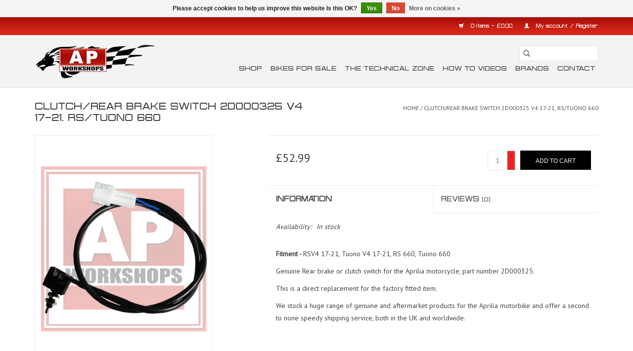

--- FILE ---
content_type: text/html;charset=utf-8
request_url: https://www.apworkshops.co.uk/clutch-brake-switch-2d000325-v4-17-rs-tuono-660.html
body_size: 9540
content:
<!DOCTYPE html>
<html lang="us">
  <head>
    <meta charset="utf-8"/>
<!-- [START] 'blocks/head.rain' -->
<!--

  (c) 2008-2026 Lightspeed Netherlands B.V.
  http://www.lightspeedhq.com
  Generated: 22-01-2026 @ 16:50:35

-->
<link rel="canonical" href="https://www.apworkshops.co.uk/clutch-brake-switch-2d000325-v4-17-rs-tuono-660.html"/>
<link rel="alternate" href="https://www.apworkshops.co.uk/index.rss" type="application/rss+xml" title="New products"/>
<link href="https://cdn.webshopapp.com/assets/cookielaw.css?2025-02-20" rel="stylesheet" type="text/css"/>
<meta name="robots" content="noodp,noydir"/>
<meta name="google-site-verification" content="QlQQacqYYZ0GWsztjsvmANXbfbrRfyfE2dMFzWyYEWI"/>
<meta property="og:url" content="https://www.apworkshops.co.uk/clutch-brake-switch-2d000325-v4-17-rs-tuono-660.html?source=facebook"/>
<meta property="og:site_name" content="AP Workshops"/>
<meta property="og:title" content="Aprilia Clutch/Rear Brake Switch 2D000325 V4 17-20, RS/Tuono 660"/>
<meta property="og:description" content="Genuine Aprilia parts for the RSV4, Tuono V4, RS660, Tuono 660 bikes. Large stock with Worldwide delivery."/>
<meta property="og:image" content="https://cdn.webshopapp.com/shops/233369/files/472030734/aprilia-clutch-rear-brake-switch-2d000325-v4-17-21.jpg"/>
<!--[if lt IE 9]>
<script src="https://cdn.webshopapp.com/assets/html5shiv.js?2025-02-20"></script>
<![endif]-->
<!-- [END] 'blocks/head.rain' -->
    <title>Aprilia Clutch/Rear Brake Switch 2D000325 V4 17-20, RS/Tuono 660 - AP Workshops</title>
    <meta name="description" content="Genuine Aprilia parts for the RSV4, Tuono V4, RS660, Tuono 660 bikes. Large stock with Worldwide delivery." />
    <meta name="keywords" content="Aprilia, Clutch/Rear, Brake, Switch, 2D000325, V4, 17-21,, RS/Tuono, 660, Aprilia, Aprilia parts, Aprilia Genuine Parts, Aprilia Upgrades, RSV, Tuono, RSV4, Tuono V4, Falco, Rotax, Gen 1, Gen 2, SL Falco, Falco, Dorsosduro, Dorso, Dosrodruro, OEM, OE" />
    <meta http-equiv="X-UA-Compatible" content="IE=edge,chrome=1">
    <meta name="viewport" content="width=device-width, initial-scale=1.0">
    <meta name="apple-mobile-web-app-capable" content="yes">
    <meta name="apple-mobile-web-app-status-bar-style" content="black">

    <link rel="shortcut icon" href="https://cdn.webshopapp.com/shops/233369/themes/118433/v/88374/assets/favicon.ico?20200608202210" type="image/x-icon" />
    <link href='//fonts.googleapis.com/css?family=PT%20Sans:400,300,600' rel='stylesheet' type='text/css'>
    <link href='//fonts.googleapis.com/css?family=PT%20Sans:400,300,600' rel='stylesheet' type='text/css'>
    <link rel="shortcut icon" href="https://cdn.webshopapp.com/shops/233369/themes/118433/v/88374/assets/favicon.ico?20200608202210" type="image/x-icon" />
    <link rel="stylesheet" href="https://cdn.webshopapp.com/shops/233369/themes/118433/assets/bootstrap-min.css?2026012114454220200921091826" />
    <link rel="stylesheet" href="https://cdn.webshopapp.com/shops/233369/themes/118433/assets/style.css?2026012114454220200921091826" />
    <link rel="stylesheet" href="https://cdn.webshopapp.com/shops/233369/themes/118433/assets/settings.css?2026012114454220200921091826" />
    <link rel="stylesheet" href="https://cdn.webshopapp.com/assets/gui-2-0.css?2025-02-20" />
    <link rel="stylesheet" href="https://cdn.webshopapp.com/assets/gui-responsive-2-0.css?2025-02-20" />
    <link rel="stylesheet" href="https://cdn.webshopapp.com/shops/233369/themes/118433/assets/custom.css?2026012114454220200921091826" />
    
    <script src="https://cdn.webshopapp.com/assets/jquery-1-9-1.js?2025-02-20"></script>
    <script src="https://cdn.webshopapp.com/assets/jquery-ui-1-10-1.js?2025-02-20"></script>

    <script type="text/javascript" src="https://cdn.webshopapp.com/shops/233369/themes/118433/assets/global.js?2026012114454220200921091826"></script>
		<script type="text/javascript" src="https://cdn.webshopapp.com/shops/233369/themes/118433/assets/bootstrap-min.js?2026012114454220200921091826"></script>
    <script type="text/javascript" src="https://cdn.webshopapp.com/shops/233369/themes/118433/assets/jcarousel.js?2026012114454220200921091826"></script>
    <script type="text/javascript" src="https://cdn.webshopapp.com/assets/gui.js?2025-02-20"></script>
    <script type="text/javascript" src="https://cdn.webshopapp.com/assets/gui-responsive-2-0.js?2025-02-20"></script>

    <script type="text/javascript" src="https://cdn.webshopapp.com/shops/233369/themes/118433/assets/share42.js?2026012114454220200921091826"></script>

    <!--[if lt IE 9]>
    <link rel="stylesheet" href="https://cdn.webshopapp.com/shops/233369/themes/118433/assets/style-ie.css?2026012114454220200921091826" />
    <![endif]-->
    <link rel="stylesheet" media="print" href="https://cdn.webshopapp.com/shops/233369/themes/118433/assets/print-min.css?2026012114454220200921091826" />
  </head>
  <body>
    <header>
  <div class="topnav">
    <div class="container">
      
      <div class="right">
        <span role="region" aria-label="Cart">
          <a href="https://www.apworkshops.co.uk/cart/" title="Cart" class="cart">
            <span class="glyphicon glyphicon-shopping-cart"></span>
            0 Items - £0.00
          </a>
        </span>
        <span>
          <a href="https://www.apworkshops.co.uk/account/" title="My account" class="my-account">
            <span class="glyphicon glyphicon-user"></span>
                        	My account / Register
                      </a>
        </span>
      </div>
    </div>
  </div>

  <div class="navigation container">
    <div class="align">
      <div class="burger">
        <button type="button" aria-label="Open menu">
          <img src="https://cdn.webshopapp.com/shops/233369/themes/118433/v/2802569/assets/hamburger.png?20260121144541" width="32" height="32" alt="Menu">
        </button>
      </div>

              <div class="vertical logo">
          <a href="https://www.apworkshops.co.uk/" title="AP Workshops - Aprilia Motorcycle Specialists ">
            <img src="https://cdn.webshopapp.com/shops/233369/themes/118433/v/88792/assets/logo.png?20210120102958" alt="AP Workshops - Aprilia Motorcycle Specialists " />
          </a>
        </div>
      
      <nav class="nonbounce desktop vertical">
        <form action="https://www.apworkshops.co.uk/search/" method="get" id="formSearch" role="search">
          <input type="text" name="q" autocomplete="off" value="" aria-label="Search" />
          <button type="submit" class="search-btn" title="Search">
            <span class="glyphicon glyphicon-search"></span>
          </button>
        </form>
        <ul region="navigation" aria-label=Navigation menu>
          <li class="item home ">
            <a class="itemLink" href="https://www.apworkshops.co.uk/">Home</a>
          </li>
          
                    	<li class="item sub">
              <a class="itemLink" href="https://www.apworkshops.co.uk/shop/" title="Shop">
                Shop
              </a>
                            	<span class="glyphicon glyphicon-play"></span>
                <ul class="subnav">
                                      <li class="subitem">
                      <a class="subitemLink" href="https://www.apworkshops.co.uk/shop/shop-by-bike/" title="Shop By Bike ">Shop By Bike </a>
                                              <ul class="subnav">
                                                      <li class="subitem">
                              <a class="subitemLink" href="https://www.apworkshops.co.uk/shop/shop-by-bike/rsv-rsv-r-gen-1-98-03/" title="RSV/RSV-R Gen 1 (98 - 03)">RSV/RSV-R Gen 1 (98 - 03)</a>
                            </li>
                                                      <li class="subitem">
                              <a class="subitemLink" href="https://www.apworkshops.co.uk/shop/shop-by-bike/rsv-rsv-r-gen-2-03-10/" title="RSV/RSV-R Gen 2 (03-10)">RSV/RSV-R Gen 2 (03-10)</a>
                            </li>
                                                      <li class="subitem">
                              <a class="subitemLink" href="https://www.apworkshops.co.uk/shop/shop-by-bike/tuono-gen-1-02-05/" title="Tuono Gen 1 (02-05)">Tuono Gen 1 (02-05)</a>
                            </li>
                                                      <li class="subitem">
                              <a class="subitemLink" href="https://www.apworkshops.co.uk/shop/shop-by-bike/tuono-gen-2-06-10/" title="Tuono Gen 2 (06-10)">Tuono Gen 2 (06-10)</a>
                            </li>
                                                      <li class="subitem">
                              <a class="subitemLink" href="https://www.apworkshops.co.uk/shop/shop-by-bike/rsv4-09-24/" title="RSV4 (09-24)">RSV4 (09-24)</a>
                            </li>
                                                      <li class="subitem">
                              <a class="subitemLink" href="https://www.apworkshops.co.uk/shop/shop-by-bike/tuono-v4-11-24/" title="Tuono V4 (11-24)">Tuono V4 (11-24)</a>
                            </li>
                                                      <li class="subitem">
                              <a class="subitemLink" href="https://www.apworkshops.co.uk/shop/shop-by-bike/rs-660-tuono-660/" title="RS 660 &amp; Tuono 660">RS 660 &amp; Tuono 660</a>
                            </li>
                                                      <li class="subitem">
                              <a class="subitemLink" href="https://www.apworkshops.co.uk/shop/shop-by-bike/rs457/" title="RS457">RS457</a>
                            </li>
                                                      <li class="subitem">
                              <a class="subitemLink" href="https://www.apworkshops.co.uk/shop/shop-by-bike/falco/" title="Falco">Falco</a>
                            </li>
                                                      <li class="subitem">
                              <a class="subitemLink" href="https://www.apworkshops.co.uk/shop/shop-by-bike/caponord/" title="Caponord">Caponord</a>
                            </li>
                                                      <li class="subitem">
                              <a class="subitemLink" href="https://www.apworkshops.co.uk/shop/shop-by-bike/dorsoduro-shiver/" title="Dorsoduro/Shiver">Dorsoduro/Shiver</a>
                            </li>
                                                      <li class="subitem">
                              <a class="subitemLink" href="https://www.apworkshops.co.uk/shop/shop-by-bike/rs250/" title="RS250">RS250</a>
                            </li>
                                                  </ul>
                                          </li>
                	                    <li class="subitem">
                      <a class="subitemLink" href="https://www.apworkshops.co.uk/shop/genuine-aprilia-aftermarket-parts/" title="Genuine Aprilia &amp; Aftermarket Parts">Genuine Aprilia &amp; Aftermarket Parts</a>
                                              <ul class="subnav">
                                                      <li class="subitem">
                              <a class="subitemLink" href="https://www.apworkshops.co.uk/shop/genuine-aprilia-aftermarket-parts/oil-and-air-filters/" title="Oil and Air filters">Oil and Air filters</a>
                            </li>
                                                      <li class="subitem">
                              <a class="subitemLink" href="https://www.apworkshops.co.uk/shop/genuine-aprilia-aftermarket-parts/fuel-system/" title="Fuel System">Fuel System</a>
                            </li>
                                                      <li class="subitem">
                              <a class="subitemLink" href="https://www.apworkshops.co.uk/shop/genuine-aprilia-aftermarket-parts/cooling-system/" title="Cooling System">Cooling System</a>
                            </li>
                                                      <li class="subitem">
                              <a class="subitemLink" href="https://www.apworkshops.co.uk/shop/genuine-aprilia-aftermarket-parts/electrical/" title="Electrical">Electrical</a>
                            </li>
                                                      <li class="subitem">
                              <a class="subitemLink" href="https://www.apworkshops.co.uk/shop/genuine-aprilia-aftermarket-parts/spark-plugs/" title="Spark Plugs">Spark Plugs</a>
                            </li>
                                                      <li class="subitem">
                              <a class="subitemLink" href="https://www.apworkshops.co.uk/shop/genuine-aprilia-aftermarket-parts/gaskets-seals/" title="Gaskets &amp; Seals">Gaskets &amp; Seals</a>
                            </li>
                                                      <li class="subitem">
                              <a class="subitemLink" href="https://www.apworkshops.co.uk/shop/genuine-aprilia-aftermarket-parts/clutch/" title="Clutch ">Clutch </a>
                            </li>
                                                      <li class="subitem">
                              <a class="subitemLink" href="https://www.apworkshops.co.uk/shop/genuine-aprilia-aftermarket-parts/braking-system/" title="Braking System">Braking System</a>
                            </li>
                                                      <li class="subitem">
                              <a class="subitemLink" href="https://www.apworkshops.co.uk/shop/genuine-aprilia-aftermarket-parts/suspension-steering-and-wheels/" title="Suspension, Steering and Wheels">Suspension, Steering and Wheels</a>
                            </li>
                                                      <li class="subitem">
                              <a class="subitemLink" href="https://www.apworkshops.co.uk/shop/genuine-aprilia-aftermarket-parts/bearings/" title="Bearings">Bearings</a>
                            </li>
                                                      <li class="subitem">
                              <a class="subitemLink" href="https://www.apworkshops.co.uk/shop/genuine-aprilia-aftermarket-parts/chains-and-sprockets/" title="Chains and Sprockets">Chains and Sprockets</a>
                            </li>
                                                      <li class="subitem">
                              <a class="subitemLink" href="https://www.apworkshops.co.uk/shop/genuine-aprilia-aftermarket-parts/throttle-choke-clutch-exhaust-cables/" title="Throttle, Choke, Clutch &amp; Exhaust Cables">Throttle, Choke, Clutch &amp; Exhaust Cables</a>
                            </li>
                                                      <li class="subitem">
                              <a class="subitemLink" href="https://www.apworkshops.co.uk/shop/genuine-aprilia-aftermarket-parts/nuts-studs-fixings/" title="Nuts, Studs &amp; Fixings ">Nuts, Studs &amp; Fixings </a>
                            </li>
                                                      <li class="subitem">
                              <a class="subitemLink" href="https://www.apworkshops.co.uk/shop/genuine-aprilia-aftermarket-parts/mirrors-lenses-indicator-units/" title="Mirrors, Lenses &amp; Indicator Units">Mirrors, Lenses &amp; Indicator Units</a>
                            </li>
                                                  </ul>
                                          </li>
                	                    <li class="subitem">
                      <a class="subitemLink" href="https://www.apworkshops.co.uk/shop/oils-and-lubricants/" title="Oils and Lubricants">Oils and Lubricants</a>
                                          </li>
                	                    <li class="subitem">
                      <a class="subitemLink" href="https://www.apworkshops.co.uk/shop/accessories/" title="Accessories">Accessories</a>
                                              <ul class="subnav">
                                                      <li class="subitem">
                              <a class="subitemLink" href="https://www.apworkshops.co.uk/shop/accessories/crash-protection/" title="Crash Protection">Crash Protection</a>
                            </li>
                                                      <li class="subitem">
                              <a class="subitemLink" href="https://www.apworkshops.co.uk/shop/accessories/radiator-guards/" title="Radiator Guards">Radiator Guards</a>
                            </li>
                                                      <li class="subitem">
                              <a class="subitemLink" href="https://www.apworkshops.co.uk/shop/accessories/rearsets/" title="Rearsets">Rearsets</a>
                            </li>
                                                  </ul>
                                          </li>
                	                    <li class="subitem">
                      <a class="subitemLink" href="https://www.apworkshops.co.uk/shop/service-kits/" title="Service Kits ">Service Kits </a>
                                          </li>
                	                    <li class="subitem">
                      <a class="subitemLink" href="https://www.apworkshops.co.uk/shop/bundles-kits/" title="Bundles &amp; Kits">Bundles &amp; Kits</a>
                                          </li>
                	                    <li class="subitem">
                      <a class="subitemLink" href="https://www.apworkshops.co.uk/shop/tuning-upgrades/" title="Tuning/Upgrades">Tuning/Upgrades</a>
                                          </li>
                	                    <li class="subitem">
                      <a class="subitemLink" href="https://www.apworkshops.co.uk/shop/featured-products/" title="Featured Products">Featured Products</a>
                                          </li>
                	                    <li class="subitem">
                      <a class="subitemLink" href="https://www.apworkshops.co.uk/shop/clothing-and-goodies/" title="Clothing and Goodies">Clothing and Goodies</a>
                                          </li>
                	              	</ul>
                          </li>
                    	<li class="item">
              <a class="itemLink" href="https://www.apworkshops.co.uk/bikes-for-sale/" title="Bikes for Sale">
                Bikes for Sale
              </a>
                          </li>
                    	<li class="item sub">
              <a class="itemLink" href="https://www.apworkshops.co.uk/the-technical-zone/" title="The Technical Zone">
                The Technical Zone
              </a>
                            	<span class="glyphicon glyphicon-play"></span>
                <ul class="subnav">
                                      <li class="subitem">
                      <a class="subitemLink" href="https://www.apworkshops.co.uk/the-technical-zone/torque-settings-v-twin-v4-rs660-and-rs457/" title="Torque settings V-Twin, V4, RS660 and RS457">Torque settings V-Twin, V4, RS660 and RS457</a>
                                          </li>
                	                    <li class="subitem">
                      <a class="subitemLink" href="https://www.apworkshops.co.uk/the-technical-zone/workshop-manuals/" title="Workshop Manuals">Workshop Manuals</a>
                                          </li>
                	                    <li class="subitem">
                      <a class="subitemLink" href="https://www.apworkshops.co.uk/the-technical-zone/the-living-with-series/" title="The Living With Series">The Living With Series</a>
                                              <ul class="subnav">
                                                      <li class="subitem">
                              <a class="subitemLink" href="https://www.apworkshops.co.uk/the-technical-zone/the-living-with-series/tuono-gen-1-02-05/" title="Tuono Gen 1 (02-05)">Tuono Gen 1 (02-05)</a>
                            </li>
                                                      <li class="subitem">
                              <a class="subitemLink" href="https://www.apworkshops.co.uk/the-technical-zone/the-living-with-series/rsv-gen-1-98-03/" title="RSV Gen 1 (98-03)">RSV Gen 1 (98-03)</a>
                            </li>
                                                      <li class="subitem">
                              <a class="subitemLink" href="https://www.apworkshops.co.uk/the-technical-zone/the-living-with-series/gen-2-tuono-06-10/" title="Gen 2 Tuono (06-10)">Gen 2 Tuono (06-10)</a>
                            </li>
                                                      <li class="subitem">
                              <a class="subitemLink" href="https://www.apworkshops.co.uk/the-technical-zone/the-living-with-series/rsv4-09-23/" title="RSV4 (09-23)">RSV4 (09-23)</a>
                            </li>
                                                      <li class="subitem">
                              <a class="subitemLink" href="https://www.apworkshops.co.uk/the-technical-zone/the-living-with-series/rs660-20-present/" title="RS660 (20-present)">RS660 (20-present)</a>
                            </li>
                                                      <li class="subitem">
                              <a class="subitemLink" href="https://www.apworkshops.co.uk/the-technical-zone/the-living-with-series/tuono-v4-11-23/" title="Tuono V4 (11-23)">Tuono V4 (11-23)</a>
                            </li>
                                                  </ul>
                                          </li>
                	                    <li class="subitem">
                      <a class="subitemLink" href="https://www.apworkshops.co.uk/the-technical-zone/standard-chain-sprocket-info/" title="Standard Chain &amp; Sprocket info ">Standard Chain &amp; Sprocket info </a>
                                          </li>
                	                    <li class="subitem">
                      <a class="subitemLink" href="https://www.apworkshops.co.uk/the-technical-zone/red-rat-seat-and-tank-pins-fitting-instructions/" title="Red Rat Seat and Tank Pins - Fitting Instructions ">Red Rat Seat and Tank Pins - Fitting Instructions </a>
                                          </li>
                	              	</ul>
                          </li>
                    	<li class="item sub">
              <a class="itemLink" href="https://www.apworkshops.co.uk/how-to-videos/" title="How To Videos">
                How To Videos
              </a>
                            	<span class="glyphicon glyphicon-play"></span>
                <ul class="subnav">
                                      <li class="subitem">
                      <a class="subitemLink" href="https://www.apworkshops.co.uk/how-to-videos/our-youtube-channel/" title="Our YouTube Channel">Our YouTube Channel</a>
                                          </li>
                	                    <li class="subitem">
                      <a class="subitemLink" href="https://www.apworkshops.co.uk/how-to-videos/aprilia-rs660-shop-bike/" title="Aprilia RS660 Shop Bike">Aprilia RS660 Shop Bike</a>
                                              <ul class="subnav">
                                                      <li class="subitem">
                              <a class="subitemLink" href="https://www.apworkshops.co.uk/how-to-videos/aprilia-rs660-shop-bike/out-on-the-rs660-with-the-k-tech-razor-r-rear-shoc/" title="Out on the RS660 with the K-Tech Razor R Rear shock &amp;  Forks">Out on the RS660 with the K-Tech Razor R Rear shock &amp;  Forks</a>
                            </li>
                                                      <li class="subitem">
                              <a class="subitemLink" href="https://www.apworkshops.co.uk/how-to-videos/aprilia-rs660-shop-bike/first-time-out-on-the-aprilia-rs660-fitted-with-th/" title="First time out on the Aprilia RS660 fitted with the K-Tech Razor Lite shock">First time out on the Aprilia RS660 fitted with the K-Tech Razor Lite shock</a>
                            </li>
                                                      <li class="subitem">
                              <a class="subitemLink" href="https://www.apworkshops.co.uk/how-to-videos/aprilia-rs660-shop-bike/rear-shock-talk-with-k-tech/" title="Rear shock talk with K-Tech">Rear shock talk with K-Tech</a>
                            </li>
                                                      <li class="subitem">
                              <a class="subitemLink" href="https://www.apworkshops.co.uk/how-to-videos/aprilia-rs660-shop-bike/griffs-first-impressions/" title="Griff&#039;s first impressions.">Griff&#039;s first impressions.</a>
                            </li>
                                                  </ul>
                                          </li>
                	                    <li class="subitem">
                      <a class="subitemLink" href="https://www.apworkshops.co.uk/how-to-videos/engine/" title="Engine">Engine</a>
                                              <ul class="subnav">
                                                      <li class="subitem">
                              <a class="subitemLink" href="https://www.apworkshops.co.uk/how-to-videos/engine/chain-tension-maintenance/" title="Chain Tension &amp; Maintenance">Chain Tension &amp; Maintenance</a>
                            </li>
                                                      <li class="subitem">
                              <a class="subitemLink" href="https://www.apworkshops.co.uk/how-to-videos/engine/stuck-throttle/" title="Stuck Throttle">Stuck Throttle</a>
                            </li>
                                                      <li class="subitem">
                              <a class="subitemLink" href="https://www.apworkshops.co.uk/how-to-videos/engine/throttle-tension-tips/" title="Throttle Tension Tips">Throttle Tension Tips</a>
                            </li>
                                                      <li class="subitem">
                              <a class="subitemLink" href="https://www.apworkshops.co.uk/how-to-videos/engine/changing-your-oil-filter-o-ring-and-oil/" title="Changing your oil filter/o ring and oil">Changing your oil filter/o ring and oil</a>
                            </li>
                                                      <li class="subitem">
                              <a class="subitemLink" href="https://www.apworkshops.co.uk/how-to-videos/engine/fitting-radiator-guards/" title="Fitting Radiator Guards">Fitting Radiator Guards</a>
                            </li>
                                                      <li class="subitem">
                              <a class="subitemLink" href="https://www.apworkshops.co.uk/how-to-videos/engine/rsv4-gearbox-strip/" title="RSV4 Gearbox Strip">RSV4 Gearbox Strip</a>
                            </li>
                                                      <li class="subitem">
                              <a class="subitemLink" href="https://www.apworkshops.co.uk/how-to-videos/engine/tuono-v4-1100-valve-clearances-time-lapse/" title="Tuono V4 1100  Valve Clearances - Time Lapse ">Tuono V4 1100  Valve Clearances - Time Lapse </a>
                            </li>
                                                      <li class="subitem">
                              <a class="subitemLink" href="https://www.apworkshops.co.uk/how-to-videos/engine/oil-viscosity-grades-and-usage/" title="Oil viscosity, Grades and Usage">Oil viscosity, Grades and Usage</a>
                            </li>
                                                      <li class="subitem">
                              <a class="subitemLink" href="https://www.apworkshops.co.uk/how-to-videos/engine/v2-oil-filter-standard-extended-identification/" title="V2 Oil filter standard/extended identification">V2 Oil filter standard/extended identification</a>
                            </li>
                                                  </ul>
                                          </li>
                	                    <li class="subitem">
                      <a class="subitemLink" href="https://www.apworkshops.co.uk/how-to-videos/electrical/" title="Electrical ">Electrical </a>
                                              <ul class="subnav">
                                                      <li class="subitem">
                              <a class="subitemLink" href="https://www.apworkshops.co.uk/how-to-videos/electrical/gen-2-charging-issues-9528330/" title="Gen 2 Charging Issues">Gen 2 Charging Issues</a>
                            </li>
                                                      <li class="subitem">
                              <a class="subitemLink" href="https://www.apworkshops.co.uk/how-to-videos/electrical/tip-over-switch-advice/" title="Tip Over Switch Advice">Tip Over Switch Advice</a>
                            </li>
                                                      <li class="subitem">
                              <a class="subitemLink" href="https://www.apworkshops.co.uk/how-to-videos/electrical/eprom-installation/" title="EPROM Installation">EPROM Installation</a>
                            </li>
                                                      <li class="subitem">
                              <a class="subitemLink" href="https://www.apworkshops.co.uk/how-to-videos/electrical/cable-kits-explained/" title="Cable Kits Explained">Cable Kits Explained</a>
                            </li>
                                                  </ul>
                                          </li>
                	                    <li class="subitem">
                      <a class="subitemLink" href="https://www.apworkshops.co.uk/how-to-videos/brakes-clutch/" title="Brakes &amp; Clutch">Brakes &amp; Clutch</a>
                                              <ul class="subnav">
                                                      <li class="subitem">
                              <a class="subitemLink" href="https://www.apworkshops.co.uk/how-to-videos/brakes-clutch/rsv-tuono-rear-brake-bleed/" title="RSV/Tuono Rear Brake - Bleed">RSV/Tuono Rear Brake - Bleed</a>
                            </li>
                                                      <li class="subitem">
                              <a class="subitemLink" href="https://www.apworkshops.co.uk/how-to-videos/brakes-clutch/fitting-the-clutch-jet-04/" title="Fitting the clutch jet 0.4">Fitting the clutch jet 0.4</a>
                            </li>
                                                      <li class="subitem">
                              <a class="subitemLink" href="https://www.apworkshops.co.uk/how-to-videos/brakes-clutch/oberon-clutch-bleed/" title="Oberon Clutch Bleed">Oberon Clutch Bleed</a>
                            </li>
                                                      <li class="subitem">
                              <a class="subitemLink" href="https://www.apworkshops.co.uk/how-to-videos/brakes-clutch/gen-1-2-clutch-plate-fitting/" title="Gen 1 &amp; 2 clutch plate fitting ">Gen 1 &amp; 2 clutch plate fitting </a>
                            </li>
                                                      <li class="subitem">
                              <a class="subitemLink" href="https://www.apworkshops.co.uk/how-to-videos/brakes-clutch/clutch-levers/" title="Clutch Levers">Clutch Levers</a>
                            </li>
                                                  </ul>
                                          </li>
                	                    <li class="subitem">
                      <a class="subitemLink" href="https://www.apworkshops.co.uk/how-to-videos/fuel-fuel-tanks/" title="Fuel &amp; Fuel Tanks">Fuel &amp; Fuel Tanks</a>
                                              <ul class="subnav">
                                                      <li class="subitem">
                              <a class="subitemLink" href="https://www.apworkshops.co.uk/how-to-videos/fuel-fuel-tanks/gen-1-aprilia-tank-removal/" title="Gen 1 Aprilia Tank Removal">Gen 1 Aprilia Tank Removal</a>
                            </li>
                                                      <li class="subitem">
                              <a class="subitemLink" href="https://www.apworkshops.co.uk/how-to-videos/fuel-fuel-tanks/rsv4-tank-removal/" title="RSV4 Tank Removal ">RSV4 Tank Removal </a>
                            </li>
                                                      <li class="subitem">
                              <a class="subitemLink" href="https://www.apworkshops.co.uk/how-to-videos/fuel-fuel-tanks/water-in-the-fuel-tank/" title="Water in the fuel tank ">Water in the fuel tank </a>
                            </li>
                                                      <li class="subitem">
                              <a class="subitemLink" href="https://www.apworkshops.co.uk/how-to-videos/fuel-fuel-tanks/plastic-tank-advice-and-tips/" title="Plastic tank advice and tips ">Plastic tank advice and tips </a>
                            </li>
                                                      <li class="subitem">
                              <a class="subitemLink" href="https://www.apworkshops.co.uk/how-to-videos/fuel-fuel-tanks/ethanol-in-fuel/" title="Ethanol in Fuel">Ethanol in Fuel</a>
                            </li>
                                                      <li class="subitem">
                              <a class="subitemLink" href="https://www.apworkshops.co.uk/how-to-videos/fuel-fuel-tanks/blocked-tank-breathers-drains/" title="Blocked Tank Breathers/Drains">Blocked Tank Breathers/Drains</a>
                            </li>
                                                  </ul>
                                          </li>
                	                    <li class="subitem">
                      <a class="subitemLink" href="https://www.apworkshops.co.uk/how-to-videos/suspension-steering/" title="Suspension &amp; Steering ">Suspension &amp; Steering </a>
                                              <ul class="subnav">
                                                      <li class="subitem">
                              <a class="subitemLink" href="https://www.apworkshops.co.uk/how-to-videos/suspension-steering/footrest-adjustments/" title="Footrest Adjustments">Footrest Adjustments</a>
                            </li>
                                                      <li class="subitem">
                              <a class="subitemLink" href="https://www.apworkshops.co.uk/how-to-videos/suspension-steering/wheels/" title="Wheels">Wheels</a>
                            </li>
                                                      <li class="subitem">
                              <a class="subitemLink" href="https://www.apworkshops.co.uk/how-to-videos/suspension-steering/suspension-link-dog-bone-service/" title="Suspension Link - Dog Bone Service">Suspension Link - Dog Bone Service</a>
                            </li>
                                                      <li class="subitem">
                              <a class="subitemLink" href="https://www.apworkshops.co.uk/how-to-videos/suspension-steering/suspension-setup/" title="Suspension Setup">Suspension Setup</a>
                            </li>
                                                      <li class="subitem">
                              <a class="subitemLink" href="https://www.apworkshops.co.uk/how-to-videos/suspension-steering/steering-head-bearings/" title="Steering Head Bearings">Steering Head Bearings</a>
                            </li>
                                                      <li class="subitem">
                              <a class="subitemLink" href="https://www.apworkshops.co.uk/how-to-videos/suspension-steering/changing-your-handle-bar-grips/" title="Changing your handle bar grips">Changing your handle bar grips</a>
                            </li>
                                                  </ul>
                                          </li>
                	                    <li class="subitem">
                      <a class="subitemLink" href="https://www.apworkshops.co.uk/how-to-videos/help-with-buying-a-bike-information/" title="Help With Buying A Bike Information ">Help With Buying A Bike Information </a>
                                              <ul class="subnav">
                                                      <li class="subitem">
                              <a class="subitemLink" href="https://www.apworkshops.co.uk/how-to-videos/help-with-buying-a-bike-information/rsv4-rf-engine-information-and-service-schedule/" title="RSV4 RF Engine Information and Service Schedule">RSV4 RF Engine Information and Service Schedule</a>
                            </li>
                                                      <li class="subitem">
                              <a class="subitemLink" href="https://www.apworkshops.co.uk/how-to-videos/help-with-buying-a-bike-information/tuono-racing-gen-1-information-video/" title="Tuono Racing Gen 1 information video">Tuono Racing Gen 1 information video</a>
                            </li>
                                                      <li class="subitem">
                              <a class="subitemLink" href="https://www.apworkshops.co.uk/how-to-videos/help-with-buying-a-bike-information/the-essential-upgrades/" title="The Essential Upgrades ">The Essential Upgrades </a>
                            </li>
                                                      <li class="subitem">
                              <a class="subitemLink" href="https://www.apworkshops.co.uk/how-to-videos/help-with-buying-a-bike-information/year-of-manufacture-and-frame-number/" title="Year Of Manufacture And Frame Number  ">Year Of Manufacture And Frame Number  </a>
                            </li>
                                                      <li class="subitem">
                              <a class="subitemLink" href="https://www.apworkshops.co.uk/how-to-videos/help-with-buying-a-bike-information/aprilia-v2-buyer-tips/" title="Aprilia V2 buyer tips.">Aprilia V2 buyer tips.</a>
                            </li>
                                                  </ul>
                                          </li>
                	              	</ul>
                          </li>
          
          
          
                    	          		<li class="footerbrands item">
                <a class="itemLink" href="https://www.apworkshops.co.uk/brands/" title="Brands">
                  Brands
                </a>
          		</li>
          	          
                    	<li class="item">
              <a class="itemLink" href="https://www.apworkshops.co.uk/service/" title="Contact" >
                Contact
              </a>
          	</li>
                  </ul>

        <span class="glyphicon glyphicon-remove"></span>
      </nav>
    </div>
  </div>
</header>

    <div class="wrapper">
      <div class="container content" role="main">
                <div>
  <div class="page-title row">
    <div class="col-sm-6 col-md-6">
      <h1 class="product-page">
                  Clutch/Rear Brake Switch 2D000325 V4 17-21, RS/Tuono 660
              </h1>

          </div>

  	<div class="col-sm-6 col-md-6 breadcrumbs text-right" role="nav" aria-label="Breadcrumbs">
  <a href="https://www.apworkshops.co.uk/" title="Home">Home</a>

      / <a href="https://www.apworkshops.co.uk/clutch-brake-switch-2d000325-v4-17-rs-tuono-660.html" aria-current="true">Clutch/Rear Brake Switch 2D000325 V4 17-21, RS/Tuono 660</a>
  </div>
	</div>

  <div class="product-wrap row">
    <div class="product-img col-sm-4 col-md-4" role="article" aria-label="Product images">
      <div class="zoombox">
        <div class="images">
                      <a class="zoom first" data-image-id="472030734">
                                              	<img src="https://cdn.webshopapp.com/shops/233369/files/472030734/1600x2048x2/aprilia-clutch-rear-brake-switch-2d000325-v4-17-21.jpg" alt="Aprilia Clutch/Rear Brake Switch 2D000325 V4 17-21, RS/Tuono 660">
                                          </a>
                  </div>

        <div class="thumbs row">
                      <div class="col-xs-3 col-sm-4 col-md-4">
              <a data-image-id="472030734">
                                                    	<img src="https://cdn.webshopapp.com/shops/233369/files/472030734/156x230x2/aprilia-clutch-rear-brake-switch-2d000325-v4-17-21.jpg" alt="Aprilia Clutch/Rear Brake Switch 2D000325 V4 17-21, RS/Tuono 660" title="Aprilia Clutch/Rear Brake Switch 2D000325 V4 17-21, RS/Tuono 660"/>
                                                </a>
            </div>
                  </div>
      </div>
    </div>

    <div class="product-info col-sm-8 col-md-7 col-md-offset-1">
      <form action="https://www.apworkshops.co.uk/cart/add/248254058/" id="product_configure_form" method="post">
                  <input type="hidden" name="bundle_id" id="product_configure_bundle_id" value="">
        
        <div class="product-price row">
          <div class="price-wrap col-xs-5 col-md-5">
                        <span class="price" style="line-height: 30px;">£52.99
                                        </span>
          </div>

          <div class="cart col-xs-7 col-md-7">
            <div class="cart">
                            	<input type="text" name="quantity" value="1" aria-label="Quantity" />
                <div class="change">
                  <button type="button" onclick="updateQuantity('up');" class="up" aria-label="Increase quantity by 1">+</button>
                  <button type="button" onclick="updateQuantity('down');" class="down" aria-label="Decrease quantity by 1">-</button>
                </div>
              	<button type="button" onclick="$('#product_configure_form').submit();" class="btn glyphicon glyphicon-shopping-cart" title="Add to cart"  aria-label="Add to cart">
                	<span aria-hidden="true">Add to cart</span>
              	</button>
                          </div>
          </div>
        </div>
      </form>

      <div class="product-tabs row">
        <div class="tabs">
          <ul>
            <li class="active col-2 information"><a rel="info" href="#">Information</a></li>
                        <li class="col-2 reviews"><a rel="reviews" href="#">Reviews <small>(0)</small></a></li>          </ul>
        </div>

        <div class="tabsPages">
          <div class="page info active">
            <table class="details">
            	
                              <tr class="availability">
                  <td>Availability:</td>
                                    <td><span class="in-stock">In stock</span>
                                      </td>
                                  </tr>
              
              
              
            </table>

                        <div class="clearfix"></div>

            <p><strong>Fitment - </strong>RSV4 17-21, Tuono V4 17-21, RS 660, Tuono 660</p>
<p>Genuine Rear brake or clutch switch for the Aprilia motorcycle, part number 2D000325.</p>
<p>This is a direct replacement for the factory fitted item.</p>
<p>We stock a huge range of genuine and aftermarket products for the Aprilia motorbike and offer a second to none speedy shipping service, both in the UK and worldwide.</p>
<p> </p>

                      </div>
          
          <div class="page reviews">
            
            <div class="bottom">
              <div class="right">
                <a href="https://www.apworkshops.co.uk/account/review/124666222/">Add your review</a>
              </div>
              <span>0</span> stars based on <span>0</span> reviews
            </div>
          </div>
        </div>
      </div>
    </div>
  </div>

  <div class="product-actions row" role="complementary">
    <div class="social-media col-xs-12 col-md-4" role="group" aria-label="Share on social media">
      <div class="share42init" data-url="https://www.apworkshops.co.uk/clutch-brake-switch-2d000325-v4-17-rs-tuono-660.html" data-image="https://cdn.webshopapp.com/shops/233369/files/472030734/300x250x2/aprilia-clutch-rear-brake-switch-2d000325-v4-17-21.jpg"></div>
    </div>

    <div class="col-md-7 col-xs-12 col-md-offset-1">
      <div class="tags-actions row">
        <div class="tags col-xs-12 col-md-4" role="group" aria-label="Tags">
                              	          	<a href="https://www.apworkshops.co.uk/brands/aprilia/" title="Aprilia"><h2>Aprilia</h2></a>
                  </div>

        <div class="actions col-xs-12 col-md-8 text-right" role="group" aria-label="Actions">
          <a href="https://www.apworkshops.co.uk/account/wishlistAdd/124666222/?variant_id=248254058" title="Add to wishlist">
            Add to wishlist
          </a> /
          <a href="https://www.apworkshops.co.uk/compare/add/248254058/" title="Add to compare">
            Add to compare
          </a> /
                    <a href="#" onclick="window.print(); return false;" title="Print">
            Print
          </a>
        </div>
      </div>
    </div>
  </div>

	
  		<div class="products related row">
      <div class="col-md-12">
        <h3>Related products</h3>
      </div>
            	<div class="product col-xs-6 col-sm-3 col-md-3">
  <div class="image-wrap">
    <a href="https://www.apworkshops.co.uk/v4-generator-cover-gasket.html" title="AP Workshops Generator Cover Gasket V4">
                      <img src="https://cdn.webshopapp.com/shops/233369/files/471854012/262x276x2/ap-workshops-generator-cover-gasket-v4.jpg" width="262" height="276" alt="AP Workshops Generator Cover Gasket V4" title="AP Workshops Generator Cover Gasket V4" />
                </a>

    <div class="description text-center">
      <a href="https://www.apworkshops.co.uk/v4-generator-cover-gasket.html" title="AP Workshops Generator Cover Gasket V4">
                        <div class="stars">
                    <span class="glyphicon glyphicon-star"></span>
                    <span class="glyphicon glyphicon-star"></span>
                    <span class="glyphicon glyphicon-star"></span>
                    <span class="glyphicon glyphicon-star"></span>
                    <span class="glyphicon glyphicon-star"></span>
                  </div>
                <div class="text">
                    V4 Generator cover gasket for RSV4 09-20, Tuono V4 11-20
                  </div>
      </a>
      <a href="https://www.apworkshops.co.uk/cart/add/240034157/" class="cart">Add to cart</a>    </div>
  </div>

  <div class="info">
    <a href="https://www.apworkshops.co.uk/v4-generator-cover-gasket.html" title="AP Workshops Generator Cover Gasket V4" class="title">
        Generator Cover Gasket V4     </a>

    <div class="left">
    
    £14.99 
   </div>
         </div>
</div>



            	<div class="product col-xs-6 col-sm-3 col-md-3">
  <div class="image-wrap">
    <a href="https://www.apworkshops.co.uk/v4-quick-shifter-2d000690-rsv4-17-20-tuono-v4-17-2.html" title="Aprilia V4 Quick Shifter 2D000690 RSV4 17-20, Tuono V4 17-20">
                      <img src="https://cdn.webshopapp.com/shops/233369/files/472466669/262x276x2/aprilia-v4-quick-shifter-2d000690-rsv4-17-20-tuono.jpg" width="262" height="276" alt="Aprilia V4 Quick Shifter 2D000690 RSV4 17-20, Tuono V4 17-20" title="Aprilia V4 Quick Shifter 2D000690 RSV4 17-20, Tuono V4 17-20" />
                </a>

    <div class="description text-center">
      <a href="https://www.apworkshops.co.uk/v4-quick-shifter-2d000690-rsv4-17-20-tuono-v4-17-2.html" title="Aprilia V4 Quick Shifter 2D000690 RSV4 17-20, Tuono V4 17-20">
                <div class="text">
                    V4 Quick Shifter for RSV4 17-20, Tuono V4 17-20
                  </div>
      </a>
      <a href="https://www.apworkshops.co.uk/cart/add/246552493/" class="cart">Add to cart</a>    </div>
  </div>

  <div class="info">
    <a href="https://www.apworkshops.co.uk/v4-quick-shifter-2d000690-rsv4-17-20-tuono-v4-17-2.html" title="Aprilia V4 Quick Shifter 2D000690 RSV4 17-20, Tuono V4 17-20" class="title">
        V4 Quick Shifter 2D000690 RSV4 17-20, Tuono V4 17-20     </a>

    <div class="left">
    
    £274.99 
   </div>
         </div>
</div>


<div class="clearfix visible-xs"></div>

          </div>
	</div>


<script src="https://cdn.webshopapp.com/shops/233369/themes/118433/assets/jquery-zoom-min.js?2026012114454220200921091826" type="text/javascript"></script>
<script type="text/javascript">
function updateQuantity(way){
    var quantity = parseInt($('.cart input').val());

    if (way == 'up'){
        if (quantity < 5){
            quantity++;
        } else {
            quantity = 5;
        }
    } else {
        if (quantity > 1){
            quantity--;
        } else {
            quantity = 1;
        }
    }

    $('.cart input').val(quantity);
}
</script>

<div itemscope itemtype="https://schema.org/Product">
  <meta itemprop="name" content="Aprilia Clutch/Rear Brake Switch 2D000325 V4 17-21, RS/Tuono 660">
  <meta itemprop="image" content="https://cdn.webshopapp.com/shops/233369/files/472030734/300x250x2/aprilia-clutch-rear-brake-switch-2d000325-v4-17-21.jpg" />  <meta itemprop="brand" content="Aprilia" />  <meta itemprop="description" content="Rear Brake/Clutch Switch for RSV4 17-21, Tuono V4 17-21, RS 660, Tuono 660" />  <meta itemprop="itemCondition" itemtype="https://schema.org/OfferItemCondition" content="https://schema.org/NewCondition"/>
      <meta itemprop="sku" content="2D000325" />

<div itemprop="offers" itemscope itemtype="https://schema.org/Offer">
      <meta itemprop="price" content="52.99" />
    <meta itemprop="priceCurrency" content="GBP" />
    <meta itemprop="validFrom" content="2026-01-22" />
  <meta itemprop="priceValidUntil" content="2026-04-22" />
  <meta itemprop="url" content="https://www.apworkshops.co.uk/clutch-brake-switch-2d000325-v4-17-rs-tuono-660.html" />
   <meta itemprop="availability" content="https://schema.org/InStock"/>
  <meta itemprop="inventoryLevel" content="5" />
 </div>
</div>
      </div>

      <footer>
  <hr class="full-width" />
  <div class="container">
    <div class="social row">
      
            	<div class="social-media col-xs-12 col-md-12  text-center">
        	<div class="inline-block relative">
          	<a href="https://www.facebook.com/groups/225477674861/?ref=nf_target&amp;fref=nf" class="social-icon facebook" target="_blank" aria-label="Facebook AP Workshops"></a>          	          	          	          	<a href="https://www.youtube.com/channel/UC50arAugtlwGHowjElXnFBg" class="social-icon youtube" target="_blank" aria-label="YouTube AP Workshops"></a>          	          	<a href="https://www.instagram.com/apworkshops_ltd/" class="social-icon instagram" target="_blank" aria-label="Instagram AP Workshops"></a>
          	        	</div>
      	</div>
          </div>

    <hr class="full-width" />

    <div class="links row">
      <div class="col-xs-12 col-sm-3 col-md-3" role="article" aria-label="Customer service links">
        <label class="footercollapse" for="_1">
          <strong>Customer service</strong>
          <span class="glyphicon glyphicon-chevron-down hidden-sm hidden-md hidden-lg"></span>
        </label>
        <input class="footercollapse_input hidden-md hidden-lg hidden-sm" id="_1" type="checkbox">
        <div class="list">
          <ul class="no-underline no-list-style">
                          <li>
                <a href="https://www.apworkshops.co.uk/service/about/" title="About us" >
                  About us
                </a>
              </li>
                          <li>
                <a href="https://www.apworkshops.co.uk/service/" title="Contact Us" >
                  Contact Us
                </a>
              </li>
                          <li>
                <a href="https://www.apworkshops.co.uk/service/shipping-returns/" title="Shipping and VAT" >
                  Shipping and VAT
                </a>
              </li>
                          <li>
                <a href="https://www.apworkshops.co.uk/service/privacy-policy/" title="Privacy policy" >
                  Privacy policy
                </a>
              </li>
                          <li>
                <a href="https://www.apworkshops.co.uk/service/payment-methods/" title="Payment methods" >
                  Payment methods
                </a>
              </li>
                          <li>
                <a href="https://www.apworkshops.co.uk/service/return-policy/" title="Return Policy" >
                  Return Policy
                </a>
              </li>
                      </ul>
        </div>
      </div>

      <div class="col-xs-12 col-sm-3 col-md-3" role="article" aria-label="Products links">
    		<label class="footercollapse" for="_2">
        	<strong>Products</strong>
          <span class="glyphicon glyphicon-chevron-down hidden-sm hidden-md hidden-lg"></span>
        </label>
        <input class="footercollapse_input hidden-md hidden-lg hidden-sm" id="_2" type="checkbox">
        <div class="list">
          <ul>
            <li><a href="https://www.apworkshops.co.uk/collection/" title="All products">All products</a></li>
                        <li><a href="https://www.apworkshops.co.uk/collection/?sort=newest" title="New products">New products</a></li>
            <li><a href="https://www.apworkshops.co.uk/collection/offers/" title="Offers">Offers</a></li>
                        	<li><a href="https://www.apworkshops.co.uk/brands/" title="Brands">Brands</a></li>
                        <li><a href="https://www.apworkshops.co.uk/tags/" title="Tags">Tags</a></li>            <li><a href="https://www.apworkshops.co.uk/index.rss" title="RSS feed">RSS feed</a></li>
          </ul>
        </div>
      </div>

      <div class="col-xs-12 col-sm-3 col-md-3" role="article" aria-label="My account links">
        <label class="footercollapse" for="_3">
        	<strong>
          	          		My account
          	        	</strong>
          <span class="glyphicon glyphicon-chevron-down hidden-sm hidden-md hidden-lg"></span>
        </label>
        <input class="footercollapse_input hidden-md hidden-lg hidden-sm" id="_3" type="checkbox">

        <div class="list">
          <ul>
            
                        	            		<li><a href="https://www.apworkshops.co.uk/account/" title="Register">Register</a></li>
            	                        	            		<li><a href="https://www.apworkshops.co.uk/account/orders/" title="My orders">My orders</a></li>
            	                        	            		<li><a href="https://www.apworkshops.co.uk/account/tickets/" title="My tickets">My tickets</a></li>
            	                        	            		<li><a href="https://www.apworkshops.co.uk/account/wishlist/" title="My wishlist">My wishlist</a></li>
            	                        	                      </ul>
        </div>
      </div>

      <div class="col-xs-12 col-sm-3 col-md-3" role="article" aria-label="Company info">
      	<label class="footercollapse" for="_4">
      		<strong>
                        	AP Workshops Ltd
                      </strong>
          <span class="glyphicon glyphicon-chevron-down hidden-sm hidden-md hidden-lg"></span>
        </label>
        <input class="footercollapse_input hidden-md hidden-lg hidden-sm" id="_4" type="checkbox">

        <div class="list">
        	          	<span class="contact-description">The UK's Leading Independent Aprilia Specialist. Genuine And Aftermarket Parts. Servicing. Maintenance.</span>
                  	          	<div class="contact" role="group" aria-label="Phone number: 01827 285500">
            	<span class="glyphicon glyphicon-earphone"></span>
            	01827 285500
          	</div>
        	        	          	<div class="contact">
            	<span class="glyphicon glyphicon-envelope"></span>
            	<a href="/cdn-cgi/l/email-protection#bbc8dad7dec8fbdacbccd4c9d0c8d3d4cbc895d8d495ced0" title="Email" aria-label="Email: sales@apworkshops.co.uk">
              	<span class="__cf_email__" data-cfemail="2655474a43556647565149544d554e49565508454908534d">[email&#160;protected]</span>
            	</a>
          	</div>
        	        </div>

                
              </div>
    </div>
  	<hr class="full-width" />
  </div>

  <div class="copyright-payment">
    <div class="container">
      <div class="row">
        <div class="copyright col-md-6">
          © Copyright 2026 AP Workshops
                    	- Powered by
          	          		<a href="http://www.lightspeedhq.com" title="Lightspeed" target="_blank" aria-label="Powered by Lightspeed">Lightspeed</a>
          		          	                  </div>
        <div class="payments col-md-6 text-right">
                      <a href="https://www.apworkshops.co.uk/service/payment-methods/" title="Credit Card">
              <img src="https://cdn.webshopapp.com/assets/icon-payment-creditcard.png?2025-02-20" alt="Credit Card" />
            </a>
                      <a href="https://www.apworkshops.co.uk/service/payment-methods/" title="MasterCard">
              <img src="https://cdn.webshopapp.com/assets/icon-payment-mastercard.png?2025-02-20" alt="MasterCard" />
            </a>
                      <a href="https://www.apworkshops.co.uk/service/payment-methods/" title="Visa">
              <img src="https://cdn.webshopapp.com/assets/icon-payment-visa.png?2025-02-20" alt="Visa" />
            </a>
                      <a href="https://www.apworkshops.co.uk/service/payment-methods/" title="PayPal">
              <img src="https://cdn.webshopapp.com/assets/icon-payment-paypalcp.png?2025-02-20" alt="PayPal" />
            </a>
                      <a href="https://www.apworkshops.co.uk/service/payment-methods/" title="PayPal Pay Later">
              <img src="https://cdn.webshopapp.com/assets/icon-payment-paypallater.png?2025-02-20" alt="PayPal Pay Later" />
            </a>
                      <a href="https://www.apworkshops.co.uk/service/payment-methods/" title="Debit or Credit Card">
              <img src="https://cdn.webshopapp.com/assets/icon-payment-debitcredit.png?2025-02-20" alt="Debit or Credit Card" />
            </a>
                      <a href="https://www.apworkshops.co.uk/service/payment-methods/" title="Digital Wallet">
              <img src="https://cdn.webshopapp.com/assets/icon-payment-digitalwallet.png?2025-02-20" alt="Digital Wallet" />
            </a>
                  </div>
      </div>
    </div>
  </div>
</footer>
    </div>
    <!-- [START] 'blocks/body.rain' -->
<script data-cfasync="false" src="/cdn-cgi/scripts/5c5dd728/cloudflare-static/email-decode.min.js"></script><script>
(function () {
  var s = document.createElement('script');
  s.type = 'text/javascript';
  s.async = true;
  s.src = 'https://www.apworkshops.co.uk/services/stats/pageview.js?product=124666222&hash=65ab';
  ( document.getElementsByTagName('head')[0] || document.getElementsByTagName('body')[0] ).appendChild(s);
})();
</script>
  
<!-- Global site tag (gtag.js) - Google Analytics -->
<script async src="https://www.googletagmanager.com/gtag/js?id=G-HBG8NX3DSF"></script>
<script>
    window.dataLayer = window.dataLayer || [];
    function gtag(){dataLayer.push(arguments);}

        gtag('consent', 'default', {"ad_storage":"denied","ad_user_data":"denied","ad_personalization":"denied","analytics_storage":"denied","region":["AT","BE","BG","CH","GB","HR","CY","CZ","DK","EE","FI","FR","DE","EL","HU","IE","IT","LV","LT","LU","MT","NL","PL","PT","RO","SK","SI","ES","SE","IS","LI","NO","CA-QC"]});
    
    gtag('js', new Date());
    gtag('config', 'G-HBG8NX3DSF', {
        'currency': 'GBP',
                'country': 'GB'
    });

        gtag('event', 'view_item', {"items":[{"item_id":"2D000325","item_name":"Clutch\/Rear Brake Switch 2D000325 V4 17-21, RS\/Tuono 660","currency":"GBP","item_brand":"Aprilia","item_variant":"Default","price":52.99,"quantity":1,"item_category":"Shop","item_category2":"Electrical","item_category3":"Shop By Bike ","item_category4":"Tuono V4 (11-24)","item_category5":"Service & Maintenance","item_category6":"RSV4 (09-24)","item_category7":"Service & Maintenance","item_category8":"RS 660 & Tuono 660","item_category9":"Tuono Gen 2 (06-10)","item_category10":"Genuine Aprilia & Aftermarket Parts","item_category11":"Clutch ","item_category12":"Falco"}],"currency":"GBP","value":52.99});
    </script>
  <div class="wsa-cookielaw">
            Please accept cookies to help us improve this website Is this OK?
      <a href="https://www.apworkshops.co.uk/cookielaw/optIn/" class="wsa-cookielaw-button wsa-cookielaw-button-green" rel="nofollow" title="Yes">Yes</a>
      <a href="https://www.apworkshops.co.uk/cookielaw/optOut/" class="wsa-cookielaw-button wsa-cookielaw-button-red" rel="nofollow" title="No">No</a>
      <a href="https://www.apworkshops.co.uk/service/privacy-policy/" class="wsa-cookielaw-link" rel="nofollow" title="More on cookies">More on cookies &raquo;</a>
      </div>
<!-- [END] 'blocks/body.rain' -->
      </body>
</html>


--- FILE ---
content_type: text/css; charset=UTF-8
request_url: https://cdn.webshopapp.com/shops/233369/themes/118433/assets/custom.css?2026012114454220200921091826
body_size: 1371
content:
/* 20260121132416 - v2 */
.gui,
.gui-block-linklist li a {
  color: #666666;
}

.gui-page-title,
.gui a.gui-bold,
.gui-block-subtitle,
.gui-table thead tr th,
.gui ul.gui-products li .gui-products-title a,
.gui-form label,
.gui-block-title.gui-dark strong,
.gui-block-title.gui-dark strong a,
.gui-content-subtitle {
  color: #000000;
}

.gui-block-inner strong {
  color: #848484;
}

.gui a {
  color: #0a8de9;
}

.gui-input.gui-focus,
.gui-text.gui-focus,
.gui-select.gui-focus {
  border-color: #0a8de9;
  box-shadow: 0 0 2px #0a8de9;
}

.gui-select.gui-focus .gui-handle {
  border-color: #0a8de9;
}

.gui-block,
.gui-block-title,
.gui-buttons.gui-border,
.gui-block-inner,
.gui-image {
  border-color: #000000;
}

.gui-block-title {
  color: #333333;
  background-color: #ffffff;
}

.gui-content-title {
  color: #333333;
}

.gui-form .gui-field .gui-description span {
  color: #666666;
}

.gui-block-inner {
  background-color: #f4f4f4;
}

.gui-block-option {
  border-color: #d8d8d8;
  background-color: #f2f2f2;
}

.gui-block-option-block {
  border-color: #d8d8d8;
}

.gui-block-title strong {
  color: #333333;
}

.gui-line,
.gui-cart-sum .gui-line {
  background-color: #8c8c8c;
}

.gui ul.gui-products li {
  border-color: #b2b2b2;
}

.gui-block-subcontent,
.gui-content-subtitle {
  border-color: #b2b2b2;
}

.gui-faq,
.gui-login,
.gui-password,
.gui-register,
.gui-review,
.gui-sitemap,
.gui-block-linklist li,
.gui-table {
  border-color: #b2b2b2;
}

.gui-block-content .gui-table {
  border-color: #d8d8d8;
}

.gui-table thead tr th {
  border-color: #8c8c8c;
  background-color: #f2f2f2;
}

.gui-table tbody tr td {
  border-color: #d8d8d8;
}

.gui a.gui-button-large,
.gui a.gui-button-small {
  border-color: #8d8d8d;
  color: #000000;
  background-color: #ffffff;
}

.gui a.gui-button-large.gui-button-action,
.gui a.gui-button-small.gui-button-action {
  border-color: #000000;
  color: #000000;
  background-color: #aae000;
}

.gui a.gui-button-large:active,
.gui a.gui-button-small:active {
  background-color: #cccccc;
  border-color: #707070;
}

.gui a.gui-button-large.gui-button-action:active,
.gui a.gui-button-small.gui-button-action:active {
  background-color: #88b300;
  border-color: #000000;
}

.gui-input,
.gui-text,
.gui-select,
.gui-number {
  border-color: #000000;
  background-color: #ffffff;
}

.gui-select .gui-handle,
.gui-number .gui-handle {
  border-color: #000000;
}

.gui-number .gui-handle a {
  background-color: #ffffff;
}

.gui-input input,
.gui-number input,
.gui-text textarea,
.gui-select .gui-value {
  color: #000000;
}

.gui-progressbar {
  background-color: #76c61b;
}

/* custom */
/*body {
  font-family: Calibri, Helvetica, sans-serif;
}*/

@media (max-width: 767px) {
  .tabsPages .page { 
    max-height: none !important;
  }
}

.pager ul li.active a {
  color: #fff;
  background-color: #a00b05;
  font-weight: bold;
}

.sidebar .item {
  font-size: 14px;
}


/*.container {
  width: 100%;
}*/


.topnav {
  background: url('https://cdn.webshopapp.com/shops/233369/files/328127659/bg-gradient.png') transparent repeat-x;
  border: none;
}

.copyright-payment {
  background: url('https://cdn.webshopapp.com/shops/233369/files/328139703/bg-footer.png') transparent repeat-x;
  border: none;
}

.copyright-payment .copyright{
  color: #fff;
}

nav.desktop ul li.home {
	display: none;
}

.headline .slider {
  border: none;
}

.navigation {
	padding:0px;
}

.navigation .logo {
	padding: 15px 0px 15px 15px;
}

nav.desktop {
	padding-right: 15px;
}

.gui-block, .gui-buttons.gui-border, .gui-block-title {
  border-color: #000;
}

.gui-input, .gui-text, .gui-select, .gui-number, .gui-faq, 
.gui-login, .gui-password, .gui-register, .gui-review, .gui-sitemap, .gui-block-linklist li, .gui-table,
.gui-block-inner, .gui-image, .gui a.gui-button-large, .gui a.gui-button-small{
	border-color: #a00b05;
}

nav.desktop .subnav .subitem .subitemLink:hover {
  background-color: #4c4b4b;
  color: #fff;
}

@font-face {
  font-family: 'Probert';
  src:  url('https://cdn.webshopapp.com/shops/233369/files/328113364/probert.woff') format('woff');
}

.page-title h1, h2, .category, nav .item, .gui-page-title, .topnav .right, .footercollapse strong, .sidebar .itemLink, .gui-block-title,
.tabs ul li{
	font-family: "Probert", "PT Sans", Helvetica, sans-serif;
  font-weight: normal;
}

.gui-block-title, .tabs ul li {
  text-transform: uppercase;
}
.gui-block-title strong {
  font-weight: normal;
}

.footercollapse strong, nav.desktop .item .itemLink {
	text-transform: uppercase;
  font-size: 13px;
}

.page-title h1, .gui-page-title {
  font-size: 1.4em;
  text-transform: uppercase;
}

h2 {
  font-size: 1.3em;
  text-transform: uppercase;
}

.topnav .right {
  font-size: 10px;
}

.categories .category span.title, .sidebar .itemLink, .gui-block-title {
  font-size: 12px;
}

.categories .category span.amount{
  font-size: 10px;
}

nav.desktop .item .itemLink{
  margin: 0px;
}

nav .item .subitem {
  font-family: "PT Sans", Helvetica, sans-serif;
  /*font-size: 11px;*/
  text-transform: capitalize;
}

.products .product .image-wrap img, .zoombox .images a img, .zoombox .thumbs a img {
  background-color: #fff;
}

// https://cdn.webshopapp.com/shops/233369/themes/118433/assets/style.css?20200608160710

// https://cdn.webshopapp.com/shops/233369/files/328113580/probert.ttf


--- FILE ---
content_type: text/javascript;charset=utf-8
request_url: https://www.apworkshops.co.uk/services/stats/pageview.js?product=124666222&hash=65ab
body_size: -412
content:
// SEOshop 22-01-2026 16:50:37